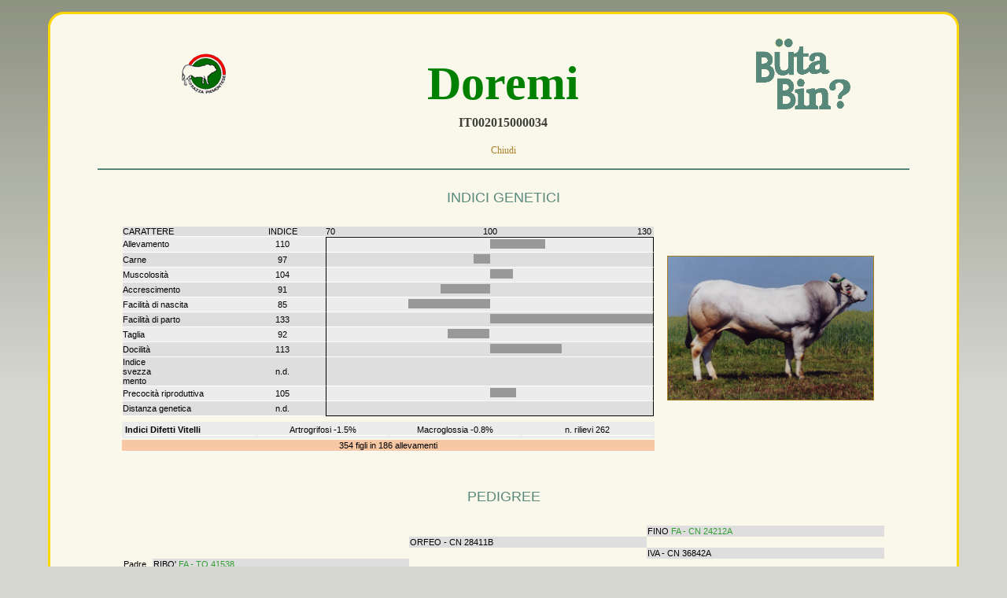

--- FILE ---
content_type: text/html
request_url: https://lg.anaborapi.it/pbl/bbj?1D10IT002015000034
body_size: 2671
content:
<!DOCTYPE html>
<html lang='it'>
<head>
 <meta charset='UTF-8'>
 <title>ANABORAPI - Libro Genealogico - B&uuml;ta Bin</title>
 <link rel='stylesheet' href='/css/bbjs-01.css' type='text/css' media='screen'>
 <link rel='stylesheet' href='/css/bbjp-01.css' type='text/css' media='print'>
 <link rel='stylesheet' href='/css/lightbox/lightbox.css' type='text/css' media='screen'>
 <script type='text/javascript' src='/js/lightbox/prototype.js'></script>
 <script type='text/javascript' src='/js/lightbox/scriptaculous.js?load=effects,builder'></script>
 <script type='text/javascript' src='/js/lightbox/lightbox.js'></script>
 <style type='text/css'> @page { size: portrait; margin: 5mm; } 
  .square { height: 15px; width: 15px; border: 0.5px solid #ddd; display: inline-block;}
  .rectan { height: 8px; width: 20px; border: 0.5px solid #000000; display: inline-block;}
 </style>
</head>
<body>
<center>
<div id='scheda' align='center'>
<table class='scheda' width='800px' align='center'>
 <tr>
  <td align='center'>
   <table width='100%' border='0'>
    <tr>
     <td rowspan='2' width='33%' align='center'><img src='/img/logoapa.gif' /></td>
     <td width='33%' align='center'>&nbsp;</td>
     <td rowspan='2' width='33%' align='center'><img src='/img/bb_logo_v.gif' width='120' height='90' /></td>
    </tr>
    <tr>
     <td width='33%' align='center'><span style='font-family: Lucida Console;font-size:60px; color:green'><b>Doremi</b></span></td>
    </tr>
    <tr>
     <td width='33%' align='center'>&nbsp;</td>
     <td width='33%' align='center' valign='top'><span style='font-family: Lucida Console; font-size:16px; letter-spacing:0px; padding:5px;'><b>IT002015000034</b></span></td>
     <td width='33%' align='center'>&nbsp;</td>
    </tr>
    <tr>
     <td colspan='3' align='center' class='noprint' style='font-family: Times New Roman, serif; font-size:12px; letter-spacing:0px; color:#AC7F24'><a href='javascript: self.close ()'><br>Chiudi</a></td>
    </tr>
   </table>
   <img src='/img/barrabb_v.jpg' height='2' width='90%' /><br>&nbsp;<br>
   <table class='interna'>
    <tr>
     <td align='center' colspan='2'><span style='font-family:Arial, Helvetica, serif; font-size:18px; letter-spacing:0px; color:#58887A'>INDICI GENETICI</span></td>
    </tr>
    <tr>
     <td colspan='0'>&nbsp</td>
     <td rowspan='5' valign='middle'>
      <table align='center' border='0' cellspacing='0' cellpadding='0'>
       <tr>
        <td align='center'><a href='/img/bb/doremib.jpg' title='DOREMI' rel='lightbox'><img src='/img/bb/doremib.jpg' width='90%' border='1' /></a></td>
       </tr>
      </table>
     </td>
    </tr>
    <tr valign='top'>
     <td width='70%'>
      <table align='left' valign='top' border='0' cellspacing='0' cellpadding='0' width='100%' id='scheda_toro'>
       <tr bgcolor='#dedede'>
        <td class='scheda2' width='25%' align='left'>CARATTERE</td>
        <td class='scheda2' width='10%' align='center'>INDICE</td>
        <td class='scheda2' width='3%'>&nbsp</td>
        <td class='scheda2' width='21%' align='left'>70</td>
        <td class='scheda2' width='20%' align='center'>100</td>
        <td class='scheda2' width='21%' align='right'>130&nbsp;</td>
       </tr>
       <tr bgcolor='#ececec'>
        <td class='scheda2'>Allevamento</td>
        <td class='scheda2' align='center'>110</td>
        <td class='scheda2'>&nbsp</td>
        <td style='border-left:1px solid black;border-right:1px solid black;border-bottom:1px solid white;border-top:1px solid black;' colspan='3'><img src=/img/wt_szoo2.gif width="50%" height="0" border="0"><img src="/img/bar.gif" width="17%" height="12" border="0"></td>
       </tr>
       <tr bgcolor='#dedede'>
        <td class='scheda2'>Carne</td>
        <td class='scheda2' align='center'> 97</td>
        <td class='scheda2'>&nbsp</td>
        <td style='border-left:1px solid black;border-right:1px solid black;border-bottom:1px solid white;' colspan='3'><img src=/img/wt_szoo.gif width="45%" height="0" border="0"><img src="/img/bar.gif" width="5%" height="12" border="0"></td>
       </tr>
       <tr bgcolor='#ececec'>
        <td class='scheda2'>Muscolosit&agrave;</td>
        <td class='scheda2' align='center'>104</td>
        <td class='scheda2'>&nbsp</td>
        <td style='border-left:1px solid black;border-right:1px solid black;border-bottom:1px solid white;' colspan='3'><img src=/img/wt_szoo2.gif width="50%" height="0" border="0"><img src="/img/bar.gif" width="7%" height="12" border="0"></td>
       </tr>
       <tr bgcolor='#dedede'>
        <td class='scheda2'>Accrescimento</td>
        <td class='scheda2' align='center'> 91</td>
        <td class='scheda2'>&nbsp</td>
        <td style='border-left:1px solid black;border-right:1px solid black;border-bottom:1px solid white;' colspan='3'><img src=/img/wt_szoo.gif width="35%" height="0" border="0"><img src="/img/bar.gif" width="15%" height="12" border="0"></td>
       </tr>
       <tr bgcolor='#ececec'>
        <td class='scheda2'>Facilit&agrave; di nascita</td>
        <td class='scheda2' align='center'> 85</td>
        <td class='scheda2'>&nbsp</td>
        <td style='border-left:1px solid black;border-right:1px solid black;border-bottom:1px solid white;' colspan='3'><img src=/img/wt_szoo2.gif width="25%" height="0" border="0"><img src="/img/bar.gif" width="25%" height="12" border="0"></td>
       </tr>
       <tr bgcolor='#dedede'>
        <td class='scheda2'>Facilit&agrave; di parto</td>
        <td class='scheda2' align='center'>133</td>
        <td class='scheda2'>&nbsp</td>
        <td style='border-left:1px solid black;border-right:1px solid black;border-bottom:1px solid white;' colspan='3'><img src=/img/wt_szoo.gif width="50%" height="0" border="0"><img src="/img/bar.gif" width="50%" height="12" border="0"></td>
       </tr>
       <tr bgcolor='#ececec'>
        <td class='scheda2'>Taglia</td>
        <td class='scheda2' align='center'> 92</td>
        <td class='scheda2'>&nbsp</td>
        <td style='border-left:1px solid black;border-right:1px solid black;border-bottom:1px solid white;' colspan='3'><img src=/img/wt_szoo.gif width="37%" height="0" border="0"><img src="/img/bar.gif" width="13%" height="12" border="0"></td>
       </tr>
       <tr bgcolor='#dedede'>
        <td class='scheda2'>Docilit&agrave;</td>
        <td class='scheda2' align='center'>113</td>
        <td class='scheda2'>&nbsp</td>
        <td style='border-left:1px solid black;border-right:1px solid black;border-bottom:1px solid white;' colspan='3'><img src=/img/wt_szoo.gif width="50%" height="0" border="0"><img src="/img/bar.gif" width="22%" height="12" border="0"></td>
       </tr>
       <tr bgcolor='#dedede'>
        <td class='scheda2'>Indice<br>svezza<br>mento</td>
        <td class='scheda2' align='center'>n.d.</td>
        <td class='scheda2'>&nbsp</td>
        <td style='border-left:1px solid black;border-right:1px solid black;border-bottom:1px solid white;' colspan='3'>&nbsp;</td>
       </tr>
       <tr bgcolor='#ececec'>
        <td class='scheda2'>Precocit&agrave; riproduttiva</td>
        <td class='scheda2' align='center'>105</td>
        <td class='scheda2'>&nbsp</td>
        <td style='border-left:1px solid black;border-right:1px solid black;border-bottom:1px solid white;' colspan='3'><img src=/img/wt_szoo2.gif width="50%" height="0" border="0"><img src="/img/bar.gif" width="8%" height="12" border="0"></td>
       </tr>
       <tr bgcolor='#dedede'>
        <td class='scheda2'>Distanza genetica</td>
        <td class='scheda2' align='center'>n.d.</td>
        <td class='scheda2'>&nbsp</td>
        <td style='border-left:1px solid black;border-right:1px solid black;border-bottom:1px solid black;' colspan='3'>&nbsp;</td>
       </tr>
      </table>
     </td>
    </tr>
    <tr>
     <td></td>
    </tr>
    <tr bgcolor='#ececec'>
     <td>
      <table width='100%'>
       <tr class='rid7'>
        <td class='scheda2' width='25%'><b>Indici Difetti Vitelli</b></td>
        <td class='scheda2' width='25%' align='center'>Artrogrifosi -1.5&#37;</td>
        <td class='scheda2'  width='25%'align='center'>Macroglossia -0.8&#37;</td>
        <td class='scheda2' width='25%' align='center'>n. rilievi 262</td>
       </tr>
      </table>
     </td>
    </tr>
    <tr bgcolor='#ececec'>
     <td width='70%' class='scheda2' align='center' style='background : #F8C8A5;'>  354 figli in   186 allevamenti      </td>
    </tr>
    <tr>
     <td colspan='2'>&nbsp</td>
    </tr>
    <tr>
     <td colspan='2' class='noprint'>&nbsp</td>
    </tr>
    <tr>
     <td align='center' colspan='2'><span style='font-family:Arial, Helvetica, serif; font-size:18px; letter-spacing:0px; color:#58887A'>PEDIGREE</span></td>
    </tr>
    <tr>
     <td colspan='2' class='noprint'>&nbsp</td>
    </tr>
    <tr>
     <td width='70%' colspan='2'>
      <table border='0' align='center' width='100%' cellspacing='0'>
       <tr align='left'>
        <td width='2%' class='scheda1'>
        <td width='26%' class='scheda1'>
        <td width='24%' class='scheda1'>
        <td width='24%' class='sch1col'>FINO<font color='#319e31'> FA - CN 24212A     
        </td></td></td></td>
       </tr>
       <tr align='left'>
        <td class='scheda1'>
        <td class='scheda1'>
        <td class='sch1col'>ORFEO - CN 28411B     
        </td></td></td>
       </tr>
       <tr align='left'>
        <td class='scheda1'>
        <td class='scheda1'>
        <td class='scheda1'>
        <td class='sch1col'>IVA - CN 36842A     
        </td></td></td></td>
       </tr>
       <tr align='left'>
        <td class='scheda1'>Padre
        <td class='sch1col' align='left'>RIBO'<font color='#319e31'> FA - TO 41538      
        <td class='scheda1'>
        <td class='scheda1'>
        </td></td></td></td>
       </tr>
       <tr align='left'>
        <td class='scheda1'>
        <td class='scheda1'>
        <td class='scheda1'>
        <td class='sch1col'>GUFO - TO 26331      
        </td></td></td></td>
       </tr>
       <tr align='left'>
        <td class='scheda1'>
        <td class='scheda1'>
        <td class='sch1col'>LOREN - TO 29860      
        </td></td></td>
       </tr>
       <tr align='left'>
        <td class='scheda1'>
        <td class='scheda1'>
        <td class='scheda1'>
        <td class='sch1col'><div class='scheda1'>VETTA - TO 16850      
        </td></td></td></td>
       </tr>
       <tr height='20'>
        <td class='scheda1'>
        <td class='scheda1'>
        <td class='scheda1'>
        <td class='scheda1'>
        </td></td></td></td>
       </tr>
       <tr align='left'>
        <td class='scheda1'>
        <td class='scheda1'>
        <td class='scheda1'>
        <td class='sch1col'>DINGO - CN 9396A      
        </td></td></td></td>
       </tr>
       <tr align='left'>
        <td class='scheda1'>
        <td class='scheda1'>
        <td class='sch1col'>GORILLA<font color='#319e31'> FA - CN 27799A     
        </td></td></td>
       </tr>
       <tr align='left'>
        <td class='scheda1'>
        <td class='scheda1'>
        <td class='scheda1'>
        <td class='sch1col'><div class='scheda1'>UMBRIA - CN 26564      
        </td></td></td></td>
       </tr>
       <tr align='left'>
        <td class='scheda1'>Madre
        <td class='sch1col'>QUILINA - VC 15270      
        <td class='scheda1'>
        <td class='scheda1'>
        </td></td></td></td>
       </tr>
       <tr align='left'>
        <td class='scheda1'>
        <td class='scheda1'>
        <td class='scheda1'>
        <td class='sch1col'>BALSAMO<font color='#319e31'> FA - CN 47022      
        </td></td></td></td>
       </tr>
       <tr align='left'>
        <td class='scheda1'>
        <td class='scheda1'>
        <td class='sch1col'>INDIRA - VC 13292      
        </td></td></td>
       </tr>
       <tr align='left'>
        <td class='scheda1'>
        <td class='scheda1'>
        <td class='scheda1'>
        <td class='sch1col'>DUNA - TO 22671      
        </td></td></td></td>
       </tr>
      </table>
     </td>
    </tr>
    <tr>
     <td colspan='2' class='noprint'>&nbsp</td>
    </tr>
    <tr>
     <td colspan='2'>&nbsp</td>
    </tr>
    <tr>
     <td align='center' colspan='2'><span style='font-family:Arial, Helvetica, serif; font-size:18px; letter-spacing:0px; color:#58887A'>PERFORMANCE TEST</span><br><span style='font-family:Arial, Helvetica, sans-serif; font-size:9px; letter-spacing:0px; color:#b9b9b9'>Dati fenotipici</span></td>
    </tr>
    <tr>
     <td colspan='2' class='noprint'>&nbsp</td>
    </tr>
    <tr>
     <td width='70%' colspan='2'>
      <table border='0' align='center' width='100%' cellspacing='0'>
       <tr align='center' bgcolor='#dedede'>
        <td style='border-bottom:1px solid white;' class='scheda1' width='13%'><b>Peso Inizio Prova</b><br>kg</td>
        <td style='border-bottom:1px solid white;' class='scheda1' width='13%'><b>Peso Fine Prova</b><br>kg</td>
        <td style='border-bottom:1px solid white;' class='scheda1' width='13%'><b>AMG</b><br>kg/d</td>
        <td style='border-bottom:1px solid white;' class='scheda1' width='13%'><b>Altezza Garrese</b><br>cm</td>
        <td style='border-bottom:1px solid white;' class='scheda1' width='13%'><b>Lunghezza tronco</b><br>cm</td>
        <td style='border-bottom:1px solid white;' class='scheda1' width='13%'><b>Circonferenza Torace</b><br>cm</td>
       </tr>
       <tr align='center' bgcolor='#efefef'>
        <td class='scheda1' width='13%'> 94</td>
        <td class='scheda1' width='13%'>480</td>
        <td class='scheda1' width='13%'>1.220</td>
        <td class='scheda1' width='13%'>116</td>
        <td class='scheda1' width='13%'>155</td>
        <td class='scheda1' width='13%'>187</td>
       </tr>
      </table>
     </td>
    </tr>
    <tr>
     <td colspan='2' class='noprint'>&nbsp</td>
    </tr>
    <tr>
     <td colspan='2' >&nbsp</td>
    </tr>
    <tr>
     <td align='center' colspan='2'><span style='font-family:Arial, Helvetica, serif; font-size:18px; letter-spacing:0px; color:#58887A'>NOTE ANAGRAFICHE</span></td>
    </tr>
    <tr>
     <td colspan='2' class='noprint'>&nbsp</td>
    </tr>
    <tr>
     <td width='70%' colspan='2'>
      <table border='0' align='center' width='100%' cellspacing='0'>
       <tr align='center' bgcolor='#dedede'>
        <td style='border-bottom:1px solid white;' class='scheda1'><b>Data di Nascita</b></td>
       </tr>
       <tr align='center' bgcolor='#ececec'>
        <td style='border-bottom:1px solid white;' class='scheda1'>11-02-1999</td>
       </tr>
       <tr align='center' bgcolor='#dedede'>
        <td style='border-bottom:1px solid white;' class='scheda1'><b>Allevatore</b></td>
       </tr>
       <tr align='center' bgcolor='#ececec'>
        <td style='border-bottom:1px solid white;' class='scheda1'>AZ. AGR. DERI DI BONGIANINO GIANBATTISTA                               - BORGO D'ALE (VC) - ITALY</td>
       </tr>
      </table>
     </td>
    </tr>
    <tr>
     <td colspan='2' class='noprint'>&nbsp</td>
    </tr>
    <tr>
     <td colspan='2' >&nbsp</td>
    </tr>
    <tr>
     <td align='center' colspan='2'><span style='font-family:Arial, Helvetica, serif; font-size:18px; letter-spacing:0px; color:#58887A'>NOTE</span></td>
    </tr>
    <tr>
     <td colspan='2' class='noprint'>&nbsp</td>
    </tr>
    <tr>
     <td width='70%' colspan='2'>
      <table border='0' align='center' width='100%' cellspacing='0'>
       <tr align='center' bgcolor='#dedede'>
        <td style='border-bottom:1px solid white;' class='scheda1'>DOREMI Utilizzo: linea allevamento. Distributore seme: CIZ - Colore paillette: ROSSO
Allevatore: AZ. AGR. DERI DI BONGIANINO GIANBATTISTA - BORGO D'ALE (VC)
Dati P.T.: peso inizio: 94 - peso fine: 480 - amg: 1.22 - alt. garrese 116 - lungh. tronco 155 - circ. torace 187</td>
       </tr>
      </table>
     </td>
    </tr>
   </table>
   <br>
   <img src='/img/barrabb_v.jpg' height='2' width='85%' /><br>&nbsp;<br>
   <span class='noprint' style='font-family: Times New Roman, serif; font-size:12px; letter-spacing:0px; color:#AC7F24'><a href='javascript: self.close ()'>Chiudi</a></span>
   <span class='onlyprint' style='font-family:Verdana, Arial, Helvetica, sans-serif;font-size: 10px;color:#666666;'>Anaborapi - Str.da Trinit&agrave, 32/A  12061 Carr&ugrave - Italy - P.Iva 02215940012<br>Tel. +39 0173.750791 - Fax +39 0173.750915 - E-mail <a href='mailto:info@anaborapi.it' style='color:#000000'>info@anaborapi.it</a></span>
  </td>
 </tr>
</table>
</div>
<br><br>
<span class='fondo'>Anaborapi - Strada Trinit&agrave 32/A,  12061 Carr&ugrave (CN) - Italy - P.Iva 02215940012<br>Tel. +39 0173.750791 - Fax +39 0173.750915 - email <a href='mailto:info@anaborapi.it' style='color:#000000'>info@anaborapi.it</a></span>
</center>
</body>
</html>



--- FILE ---
content_type: text/css
request_url: https://lg.anaborapi.it/css/bbjs-01.css
body_size: 1397
content:
body /* Internet Explorer */ {
	font-family: "Lucida Console", Monaco, monospace; /*font-size: 76%;*/
	text-align: center;
	background-image: url('/img/page_g.jpg');
	background-repeat: repeat-x;
	color: #3F4139;
	background-color: #D6D7D1;
	margin: 0px;
	padding: 0px;
	padding-top: 15px;
	padding-bottom: 25px;
}

body /* Mozilla Firefox alignment */ {
	font-family: "Lucida Console", Monaco, monospace; /*font-size: 76%;*/
	text-align: -moz-center;
	background-image: url('/img/page_g.jpg');
	background-repeat: repeat-x;
	color: #3F4139;
	background-color: #D6D7D1;
	margin: 0px;
	padding: 0px;
	padding-top: 15px;
	padding-bottom: 25px;
}

div#copertina {
	font-family: "Lucida Console", Monaco, monospace;
	/*font-size: 70%;*/
	width: 90%;
	/*background-image: url('/img/verde1.jpg');*/
    /*background-repeat:repeat;*/
	background-color: #708090;
	-webkit-border-radius: 20px;
	-moz-border-radius: 20px;
	-webkit-border-radius: 20px;
	border-radius: 20px;
	border: 3px solid #FED600;
	-moz-border-top-colors: green white red;
	-moz-border-right-colors: green white red;
	-moz-border-bottom-colors: green white red;
	-moz-border-left-colors: green white red;
	-webkit-border-top-colors: green white red;
	-webkit-border-right-colors: green white red;
	-webkit-border-bottom-colors: green white red;
	-webkit-border-left-colors: green white red;
}

div#pagina {
	font-family: "Lucida Console", Monaco, monospace;
	width: 95%;
	/*background-image: url('/img/verde1.jpg');*/
    /*background-repeat:repeat;*/
	background-color: #708090;
	border-width: 2px;
	border-style: solid;
	border-color: #FED600;
	padding-top: 5px;
	padding-bottom: 25px;
	overflow: auto;
	text-align:center;
	-moz-border-radius: 20px;
	border-radius: 20px;
	border: 3px solid #FED600;
	-moz-border-top-colors: green white red;
	-moz-border-right-colors: green white red;
	-moz-border-bottom-colors: green white red;
	-moz-border-left-colors: green white red;
}

div#consang {
	font-family: "Lucida Console", Monaco, monospace;
	width: 958px;
	/*background-image: url('/img/verde1.jpg');*/
    /*background-repeat:repeat;*/
	background-color: #4CAC37;
	border-width: 2px;
	border-style: solid;
	border-color: #FED600;
	padding-top: 5px;
	padding-bottom: 25px;
	overflow: auto;
	text-align:center;
	-moz-border-radius: 20px;
	border-radius: 20px;
	border: 3px solid #FED600;
	-moz-border-top-colors: green white red;
	-moz-border-right-colors: green white red;
	-moz-border-bottom-colors: green white red;
	-moz-border-left-colors: green white red;
}

div#ricerca {
	font-family: "Lucida Console", Monaco, monospace;
	width: 958px;
	/*background-image: url('/img/verde1.jpg');*/
    /*background-repeat:repeat;*/
	background-color: #708090;
	border-width: 2px;
	border-style: solid;
	border-color: #FED600;
	padding-top: 5px;
	padding-bottom: 25px;
	overflow: auto;
	text-align:center;
	-moz-border-radius: 20px;
	border-radius: 20px;
	border: 3px solid #FED600;
	-moz-border-top-colors: green white red;
	-moz-border-right-colors: green white red;
	-moz-border-bottom-colors: green white red;
	-moz-border-left-colors: green white red;
}

div#scheda {
	font-family: "Lucida Console";
	width: 90%;
	background-color: #FAF8EB;
	border-width: 2px;
	border-style: solid;
	border-color: #58887A;
	padding-top: 25px;
	padding-bottom: 25px;
	overflow: auto;
	text-align: center;
	-moz-border-radius: 20px;
	border-radius: 20px;
	border: 3px solid #FED600;
	-moz-border-top-colors: green white red;
	-moz-border-right-colors: green white red;
	-moz-border-bottom-colors: green white red;
	-moz-border-left-colors: green white red;
}

div#scheda a         { text-decoration: none;color: #AC7F24; }
div#scheda a:hover   { text-decoration: none;color: #AC7F24; }
div#scheda a:active  { text-decoration: none;color: #AC7F24; }
div#scheda a:link    { text-decoration: none;color: #AC7F24; }
div#scheda a:visited { text-decoration: none;color: #AC7F24; }

table.scheda {
	border: 1;
	padding: 4;
	cellspacing: 6;
	width: 100%;
}

table.interna {
	width: 85%;
	padding: 2;
	cellspacing: 1;
}

table.menu {
	border: 0;
	cellspacing: 6;
	width: 100%;
	font-family: "Lucida Console", Monaco, monospace;
}

table.menu td {
	font-family: "Lucida Console", Monaco, monospace;
	font-size: 85%;
	color: white;
}

table.table1 {
	width: 95%;
	text-align: center;
	padding: 2;
	border-spacing: 1;
	border: solid 1px #dedede;
	border-collapse: collapse;
	font-family: "Times New Roman", Times, sans-serif;
}

table.table2 {
	width: 80%;
	border: solid 1px #dedede;
	border-collapse: collapse;
	background : #ffffff;
	font-family: "Times New Roman", Times, sans-serif; font-size: 9pt;
}

table.table2 td {
	width:70%;
	border: solid 1px #dedede;
	font-family: "Times New Roman", Times, sans-serif; font-size: 9pt;
}

table.table3 {
	width: 70%;
	border: solid 1px #000000;
	border-collapse: collapse;
	font-family: "Lucida Console", Monaco, monospace; font-size: 8px;
	background: #ffffff;
}

table.table3 td {
	font-family: "Lucida Console", Monaco, monospace; font-size: 10px;
	border: solid 1px #000000;
}

table.consang {
	width: auto;
	border: solid 1px #dedede;
	border-collapse: collapse;
	background : #ffffff;
	font-family: "Lucida Console", Monaco, monospace; font-size: 9pt;
}

table.consang td {
	border: solid 1px #dedede;
	border-collapse: collapse;
	padding: 2px;	
	font-family: "Lucida Console", Monaco, monospace; font-size: 9pt;
}

/*table.consang tr:hover td { background: #D9D8A3; }*/
.trhovered td, td.tdhovered {
	background  : #D9D8A3;
	cursor      : pointer;
}

div#tr1 {
	border-color: #FFFACD transparent #FFFACD transparent;
	border-style: solid;
	border-width: 0px 100px 135px 0px;
	height: 0px;
	width: 0px;
	text-align: center;
}
          
div#tr2 {
	border-color: #FFFACD transparent #FFFACD transparent ;
	border-style: solid;
	border-width: 130px 100px 0px 0px;
	height: 0px;
	width: 0px;
	text-align: center;
}

.form {
	padding: .1em;
	width: 13em;
	color: #4B4B4B;
 /*text-shadow: 1px 1px 1px #000;*/
	border: solid thin #882d13;
	-webkit-border-radius: .7em;
	-moz-border-radius: .7em;
	border-radius: .7em;
	background-color: #FFD700;
}

.bordo {
	font-family: "Arial";
	border: solid 1px #dedede;
	border-collapse: collapse;
	padding: 2px;
}

.pg {
	font-family: "Arial";
	font-size: 10pt;
	border: solid 1px #dedede;
	border-collapse: collapse;
	padding: 2px;
}

.scheda2 {
	border-bottom:1px solid white;
	font-family: "Arial";
	font-size: 11px;
	color:#000000;
}

.scheda1 {
	font-family: "Arial";
	font-size: 11px;
	color:#000000;
}

.sch1col {
	font-family: "Arial";
	font-size: 11px;
	color:#000000;
	background: #dedede;
}

.fondo {
	font-family: "Arial";
	font-size: 10px;
	color:#4B4B4B;
}

.pagebreak { display:none; }

.onlyprint { display:none; }

.pagina {color: white}

a {
	text-decoration: none;
	color: #ffffff;
}

a:link {
	text-decoration: none;
	color: #ffffff;
}

.titolo  { font-family: "Lucida Console", Monaco, monospace; font-size: 22pt;}
.titolo2 { font-family: "Lucida Console", Monaco, monospace; font-size: 20pt;}
.titolo3 { font-family: "Lucida Console", Monaco, monospace; font-size: 18pt;}
.titolo4 { font-family: "Lucida Console", Monaco, monospace; font-size: 15pt;}

.tit22 { font-family: "Lucida Console", Monaco, monospace; font-size: 22pt;}
.tit20 { font-family: "Lucida Console", Monaco, monospace; font-size: 20pt;}
.tit18 { font-family: "Lucida Console", Monaco, monospace; font-size: 18pt;}
.tit16 { font-family: "Lucida Console", Monaco, monospace; font-size: 16pt;}
.tit14 { font-family: "Lucida Console", Monaco, monospace; font-size: 14pt;}

.rid12 { font-family: "Lucida Console", Monaco, monospace; font-size: 12pt;}
.rid11 { font-family: "Lucida Console", Monaco, monospace; font-size: 11pt;}
.rid10 { font-family: "Lucida Console", Monaco, monospace; font-size: 10pt;}
.rid   { font-family: "Lucida Console", Monaco, monospace; font-size: 10pt;}
.rid9  { font-family: "Lucida Console", Monaco, monospace; font-size: 9pt;}
.rid8  { font-family: "Lucida Console", Monaco, monospace; font-size: 8pt;}
.rid7  { font-family: "Lucida Console", Monaco; font-size: 7pt;}
.rid6  { font-family: "Lucida Console", Monaco, monospace; font-size: 6pt;}
.rid3  { font-family: "Lucida Console", Monaco, monospace; font-size: 3pt;}

.vd12 { font-family: "Lucida Console", Monaco, monospace; font-size: 12pt;}
.vd11 { font-family: "Lucida Console", Monaco, monospace; font-size: 11pt;}
.vd10 { font-family: "Lucida Console", Monaco, monospace; font-size: 10pt;}
.vd9  { font-family: "Lucida Console", Monaco, monospace; font-size: 9pt;}
.vd8  { font-family: "Lucida Console", Monaco, monospace; font-size: 8pt;}
.vd6  { font-family: "Lucida Console", Monaco, monospace; font-size: 6pt;}

.verde  { color: green;}
.rosso  { color: red;}



--- FILE ---
content_type: text/css
request_url: https://lg.anaborapi.it/css/bbjp-01.css
body_size: 1222
content:
body /* Internet Explorer */ {
	font-family: Verdana, Arial, sans-serif; /*font-size: 76%;*/
	text-align: center;
	background-color: transparent;
	background-image: none;
	margin: 0px;
	padding: 0px;
	padding-top: 25px;
	padding-bottom: 25px;
}

body /* Mozilla Firefox alignment */ {
	font-family: Verdana, Arial, sans-serif;	
	/*font-size: 76%;*/
	text-align: -moz-center;
	background-color: transparent;
	background-image: none;
	margin: 0px;
	padding: 0px;
	padding-top: 25px;
	padding-bottom: 25px;
}

div#copertina {
	font-family: 'Times New Roman', serif;
    font-style: italic;
	/*font-size: 70%;*/
	width: 95%;
	background-image: url('/img/bbsfondo14.JPG');
	background-repeat:repeat;
	-moz-border-radius: 20px;
	-webkit-border-radius: 20px;
	border-radius: 20px;
	border: 3px solid #FED600;
	-moz-border-top-colors: green white red;
	-moz-border-right-colors: green white red;
	-moz-border-bottom-colors: green white red;
	-moz-border-left-colors: green white red;
}

div#pagina {
	width: 98%;
	text-align:center;
	-moz-border-radius: 20px;
	border-radius: 20px;
	border: 3px solid #FED600;
	-moz-border-top-colors: green white red;
	-moz-border-right-colors: green white red;
	-moz-border-bottom-colors: green white red;
	-moz-border-left-colors: green white red;
}

div#ricerca {
	font-family: Verdana, arial, sans-serif;
	width: 750px;
	background-image: url('/img/bbsfondo14.JPG');
	background-repeat:repeat;
	border-width: 2px;
	border-style: solid;
	border-color: #FED600;
	padding-top: 5px;
	padding-bottom: 25px;
	overflow: auto;
	text-align:center;
	border: 3px solid #FED600;
	border-radius: 20px;
	-moz-border-radius: 20px;
	-moz-border-top-colors: green white red;
	-moz-border-right-colors: green white red;
	-moz-border-bottom-colors: green white red;
	-moz-border-left-colors: green white red;
}

div#scheda {
	font-family: 'Lucida Sans Unicode', 'Lucida Grande', sans-serif;
	font-style: italic;
	width: 95%;
	background-color: #FAF8EB;
	border-width: 2px;
	border-style: solid;
	border-color: #58887A;
	overflow: auto;
	text-align: center;
	border: 3px solid #FED600;
	border-radius: 20px;
	-moz-border-radius: 20px;
	-moz-border-top-colors: green white red;
	-moz-border-right-colors: green white red;
	-moz-border-bottom-colors: green white red;
	-moz-border-left-colors: green white red;
}

div#scheda a         { color: #AC7F24; text-decoration: none;}
div#scheda a:hover   { color: #AC7F24; text-decoration: none;}
div#scheda a:active  { color: #AC7F24; text-decoration: none;}
div#scheda a:link    { color: #AC7F24; text-decoration: none;}
div#scheda a:visited { color: #AC7F24; text-decoration: none;}

table.scheda {
	border: 1;
	padding: 4;
	cellspacing: 6;
	width: auto;
}

table.interna {
	width: auto;
	padding: 2;
	cellspacing: 1;
}

table.menu {
	border: 0;
	cellspacing: 6;
	width: 100%;
	font-family: Times New Roman, serif;
	font-style: italic;
}

table.menu td {
	font-family: Times New Roman, serif;
	font-style: italic;
	font-size: 11pt;
	color: white;
}

table.table1 {
	width: 95%;
	text-align: center;
	padding: 2;
	border-spacing: 1;
	border: solid 1px #dedede;
	border-collapse: collapse;
}

table.table1 tr {
	page-break-inside: avoid;
	-webkit-region-break-inside: avoid;
    position: relative;
}

table.table2 {
	width: 80%;
	border: solid 1px #dedede;
	border-collapse: collapse;
	background : #ffffff;
	font-family: Verdana, arial, sans-serif;
	font-size: 9pt;
}

table.table2 td {
	width:70%;
	border: solid 1px #dedede;
	font-family: Verdana, arial, sans-serif;
	font-size: 9pt;
}

table.table3 {
	width: 70%;
	border: solid 1px #000000;
	border-collapse: collapse;
	font-family: Verdana, arial, sans-serif;
	font-size: 6pt;
	background: #ffffff;
}

table.table3 td {
	font-family: Verdana, arial, sans-serif;
	font-size: 7.5pt;
	border: solid 1px #000000;
}

table.consang {
	width: 80%;
	border: solid 1px #dedede;
	border-collapse: collapse;
	background : #ffffff;
	font-family: Verdana, arial, sans-serif;
	font-size: 9pt;
}

table.consang td {
	width:70%;
	border: solid 1px #dedede;
	font-family: Verdana, arial, sans-serif;
	font-size: 9pt;
}

.form {
	font-family: Verdana, arial, sans-serif;
	font-size: 8pt;
	border: Solid 1px #000000;
	width:100pt
}

.bordo {
	border: solid 1px #dedede;
	border-collapse: collapse;
	padding:0;
}

.scheda2 {
	border-bottom:1px solid white;
	font-family: Arial, Tahoma, Helvetica;
	font-size: 8pt;
	color:#000000;
}

.scheda1 {
	font-family: Arial,Tahoma,Helvetica;
	font-size: 8pt;
	color:#000000;
}

.sch1col {
	font-family: Arial,Tahoma,Helvetica;
	font-size: 8pt;
	color:#000000;
	background: #dedede;
}

.fondo {
	font-family:Verdana, Arial, Helvetica, sans-serif;
	font-size: 7.5pt;
	color:#666666;
	display: none;
}

.pagebreak {
	page-break-before: always;
	page-break-inside: avoid;
	-webkit-region-break-inside: avoid;
	position: relative; 
}

.noprint {display: none;}

.pagina {color: #000000}

.titolo  { font-family: Times New Roman; font-size: 16pt;}
.titolo2 { font-family: Times New Roman; font-size: 14.5pt;}
.titolo3 { font-family: Times New Roman; font-size: 13.5pt;}
.titolo4 { font-family: Times New Roman; font-size: 11pt;}

.tit22 { font-family: Times New Roman; font-size: 16pt;}
.tit20 { font-family: Times New Roman; font-size: 14.5pt;}
.tit18 { font-family: Times New Roman; font-size: 13.5pt;}
.tit16 { font-family: Times New Roman; font-size: 12pt;}
.tit14 { font-family: Times New Roman; font-size: 10.5pt;}

.rid12 { font-family: Times New Roman; font-size: 9pt;}
.rid11 { font-family: Times New Roman; font-size: 8pt;}
.rid10 { font-family: Times New Roman; font-size: 7.5pt;}
.rid   { font-family: Times New Roman; font-size: 7.5pt;}
.rid9  { font-family: Times New Roman; font-size: 7pt;}
.rid8  { font-family: Times New Roman; font-size: 6.5pt;}
.rid7  { font-family: Times New Roman; font-size: 5pt;}
.rid6  { font-family: Times New Roman; font-size: 4.5pt;}
.rid3  { font-family: Times New Roman; font-size: 3pt;}

.vd12 { font-family: Times New Roman; font-size: 9pt;}
.vd11 { font-family: Times New Roman; font-size: 8pt;}
.vd10 { font-family: Times New Roman; font-size: 7.5pt;}
.vd9  { font-family: Times New Roman; font-size: 7pt;}
.vd8  { font-family: Times New Roman; font-size: 6.5pt;}
.vd6  { font-family: Times New Roman; font-size: 5pt;}

.verde  { color: green;}
.rosso  { color: red;}

